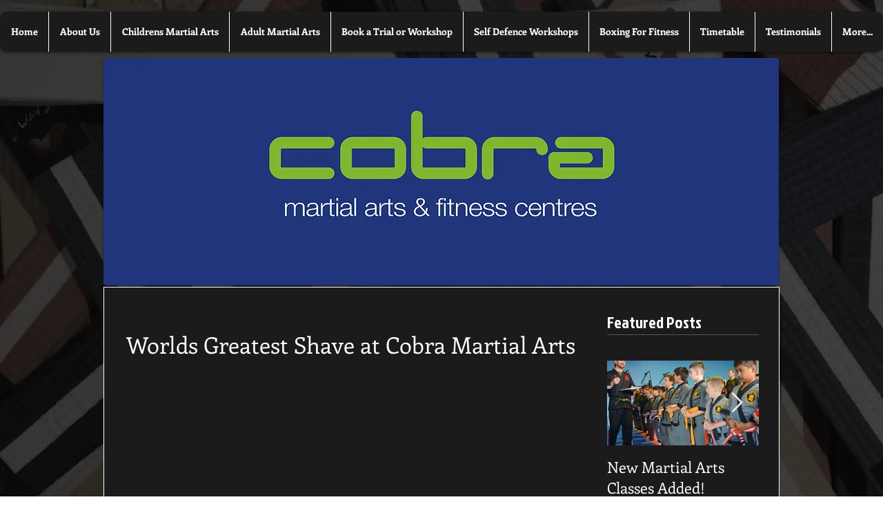

--- FILE ---
content_type: application/javascript
request_url: https://static.parastorage.com/services/editor-elements-library/dist/thunderbolt/rb_wixui.thunderbolt[SiteButton_ShinyButtonInverted].0bfb31df.bundle.min.js
body_size: 2644
content:
!function(e,t){"object"==typeof exports&&"object"==typeof module?module.exports=t(require("react")):"function"==typeof define&&define.amd?define("rb_wixui.thunderbolt[SiteButton_ShinyButtonInverted]",["react"],t):"object"==typeof exports?exports["rb_wixui.thunderbolt[SiteButton_ShinyButtonInverted]"]=t(require("react")):e["rb_wixui.thunderbolt[SiteButton_ShinyButtonInverted]"]=t(e.React)}("undefined"!=typeof self?self:this,function(e){return function(){var t={"Xdf/":function(t){"use strict";t.exports=e},Fe5V:function(e){function t(){return e.exports=t=Object.assign?Object.assign.bind():function(e){for(var t=1;t<arguments.length;t++){var a=arguments[t];for(var n in a)({}).hasOwnProperty.call(a,n)&&(e[n]=a[n])}return e},e.exports.__esModule=!0,e.exports.default=e.exports,t.apply(null,arguments)}e.exports=t,e.exports.__esModule=!0,e.exports.default=e.exports}},a={};function n(e){var r=a[e];if(void 0!==r)return r.exports;var o=a[e]={exports:{}};return t[e](o,o.exports,n),o.exports}n.n=function(e){var t=e&&e.__esModule?function(){return e.default}:function(){return e};return n.d(t,{a:t}),t},n.d=function(e,t){for(var a in t)n.o(t,a)&&!n.o(e,a)&&Object.defineProperty(e,a,{enumerable:!0,get:t[a]})},n.o=function(e,t){return Object.prototype.hasOwnProperty.call(e,t)},n.r=function(e){"undefined"!=typeof Symbol&&Symbol.toStringTag&&Object.defineProperty(e,Symbol.toStringTag,{value:"Module"}),Object.defineProperty(e,"__esModule",{value:!0})};var r={};return function(){"use strict";n.r(r),n.d(r,{components:function(){return W}});var e=n("Fe5V"),t=n.n(e),a=n("Xdf/"),o=n.n(a);function i(e){var t,a,n="";if("string"==typeof e||"number"==typeof e)n+=e;else if("object"==typeof e)if(Array.isArray(e))for(t=0;t<e.length;t++)e[t]&&(a=i(e[t]))&&(n&&(n+=" "),n+=a);else for(t in e)e[t]&&(n&&(n+=" "),n+=t);return n}var l=function(){for(var e,t,a=0,n="";a<arguments.length;)(e=arguments[a++])&&(t=i(e))&&(n&&(n+=" "),n+=t);return n};const u="wixui-",s=(e,...t)=>{const a=[];return e&&a.push(`${u}${e}`),t.forEach(e=>{e&&(a.push(`${u}${e}`),a.push(e))}),a.join(" ")},c=13,d=27;function p(e){return t=>{t.keyCode===e&&(t.preventDefault(),t.stopPropagation(),t.currentTarget.click())}}const f=p(32),b=p(c),m=e=>{b(e),f(e)},v=(p(d),["aria-id","aria-metadata","aria-type"]),y=(e,t)=>Object.entries(e).reduce((e,[a,n])=>(t.includes(a)||(e[a]=n),e),{}),h=e=>{const{role:t,tabIndex:a,tabindex:n,screenReader:r,lang:o,ariaAttributes:i={}}=e,l=Object.entries(i).reduce((e,[t,a])=>({...e,[`aria-${t}`.toLowerCase()]:a}),{});return{role:t,tabIndex:a??n,screenReader:r,ariaAttributes:y(l,v),lang:o}},k=e=>Object.entries(e).reduce((e,[t,a])=>(t.includes("data-")&&(e[t]=a),e),{});const g={root:"linkElement"},C=(e,n)=>{const{href:r,role:o,target:i,rel:l,className:u="",children:s,linkPopupId:c,anchorDataId:d,anchorCompId:p,tabIndex:v,dataTestId:y=g.root,title:h,onClick:C,onDoubleClick:I,onMouseEnter:B,onMouseLeave:x,onFocus:P,onFocusCapture:w,onBlurCapture:L,"aria-live":M,"aria-disabled":O,"aria-label":S,"aria-labelledby":D,"aria-pressed":E,"aria-expanded":T,"aria-describedby":_,"aria-haspopup":N,"aria-current":F,dataPreview:A,dataPart:j}=e,R=void 0!==e.activateByKey?e.activateByKey:(e=>e?"SpaceOrEnter":"Enter")(c);let K;switch(R){case"Enter":K=b;break;case"Space":K=f;break;case"SpaceOrEnter":K=m;break;default:K=void 0}return void 0!==r||c?a.createElement("a",t()({},k(e),{"data-testid":y,"data-popupid":c,"data-anchor":d,"data-anchor-comp-id":p,"data-preview":A,"data-part":j,href:r||void 0,target:i,role:c?"button":o,rel:l,className:u,onKeyDown:K,"aria-live":M,"aria-disabled":O,"aria-label":S,"aria-labelledby":D,"aria-pressed":E,"aria-expanded":T,"aria-haspopup":N,"aria-describedby":_,"aria-current":F,title:h,onClick:C,onMouseEnter:B,onMouseLeave:x,onDoubleClick:I,onFocus:P,onFocusCapture:w,onBlurCapture:L,ref:n,tabIndex:c?0:v}),s):a.createElement("div",t()({},k(e),{"data-testid":y,"data-preview":A,"data-part":j,className:u,tabIndex:v,"aria-label":S,"aria-labelledby":D,"aria-haspopup":N,"aria-disabled":O,"aria-expanded":T,title:h,role:o,onClick:C,onDoubleClick:I,onMouseEnter:B,onMouseLeave:x,ref:n}),s)};var I=a.forwardRef(C);const B="buttonElement",x="linkElement";let P=function(e){return e.Link="Link",e.Button="Button",e}({});var w="PlZyDq";const L=(e,a)=>{let{elementType:n,linkProps:r,a11yProps:i,className:u,children:s,autoFocus:c,onBlur:d,onFocus:p,disabled:f}=e;const b=o().useRef(null);o().useImperativeHandle(a,()=>({focus:()=>{var e;return null==(e=b.current)?void 0:e.focus()},blur:()=>{var e;return null==(e=b.current)?void 0:e.blur()}}));const v=l(u,w);switch(n){case P.Link:return o().createElement(I,t()({},r||{},i,{className:v,ref:b,"data-testid":x,onFocusCapture:p,onBlurCapture:d}),s);case P.Button:return o().createElement("button",t()({},i,{ref:b,"data-testid":B,className:v,autoFocus:c,onFocus:p,onBlur:d,disabled:f,onKeyDown:m}),s);default:return null}};var M=o().forwardRef(L);const O=(e,t)=>e?{"data-comp":t,"data-aid":t}:{},S=()=>{},D=(e,t)=>e===P.Link&&!(e=>Boolean(e&&(e.href||e.linkPopupId)))(t),E=(e,t)=>e===P.Link&&t,T=(e,t)=>{var n,r,o,i;const{id:l,className:u,customClassNames:s=[],autoFocus:c,label:d="",skin:p,hasPlatformClickHandler:f=!1,link:m,ariaLabel:v,isQaMode:y,fullNameCompType:g,reportBiOnClick:C,onFocus:I,onBlur:B,onClick:x=S,onDblClick:w=S,onMouseEnter:L=S,onMouseLeave:M=S,ariaAttributes:T,a11y:_={},lang:N,shouldFixKeyboardBehavior:F}=e;let{isDisabled:A=!1}=e;!0!==A&&(A=!1);const j=f?P.Button:P.Link,{tabIndex:R,ariaAttributes:K}=h({ariaAttributes:{...T,..._,disabled:null!=(n=_.disabled)?n:A,label:null!=(r=null!=(o=null!=(i=null==T?void 0:T.label)?i:_.label)?o:v)?r:d}}),$=((e,t,a,n)=>a?-1:e===P.Button?n:D(e,t)?null!=n?n:0:n)(j,m,A,R),U=((e,t,a)=>D(e,t)||E(e,a)?"button":void 0)(j,m,A),V=m&&{href:A?void 0:m.href,target:m.target,rel:m.rel,linkPopupId:m.linkPopupId,anchorDataId:m.anchorDataId,anchorCompId:m.anchorCompId,activateByKey:"Enter"},q=(({reportBiOnClick:e,onClick:t})=>(0,a.useCallback)(a=>{e?.(a),t?.(a)},[e,t]))({reportBiOnClick:C,onClick:A?S:x}),G=F&&j===P.Link?{onKeyDown:b}:{};return a.createElement(p,{wrapperProps:{...k(e),className:u,id:l,role:U,tabIndex:$,"aria-disabled":K["aria-disabled"],lang:N,onClick:q,onDoubleClick:A?S:w,onMouseEnter:L,onMouseLeave:M,...G,...O(y,g)},autoFocus:c,elementType:j,linkProps:V,a11yProps:K,label:d,onFocus:A?void 0:I,onBlur:A?void 0:B,ref:t,customClassNames:s})};var _=a.forwardRef(T);var N={root:"button",buttonLabel:"button__label"},F="KlvTQp",A="bkdXTY",j="UljIi_",R="e4bmeu";const K=a.forwardRef((e,n)=>{let{wrapperProps:r,linkProps:o,a11yProps:i,elementType:u,label:c,onFocus:d,onBlur:p,customClassNames:f=[]}=e;return a.createElement("div",t()({},r,{className:l(A,r.className)}),a.createElement(M,{linkProps:o,a11yProps:i,elementType:u,className:l(F,s(N.root,...f)),onFocus:d,onBlur:p,ref:n},a.createElement("div",{className:j},a.createElement("span",{className:l(R,s(N.buttonLabel))},c))))}),$=(e,n)=>a.createElement(_,t()({},e,{skin:K,ref:n}));var U=a.forwardRef($);const V=e=>e.replace(/([A-Z])/g,e=>`-${e.toLowerCase()}`),q=e=>"linkPopupId"in e,G=(e,t)=>{if(q(e))return e.linkPopupId;{const{pagesMap:a,mainPageId:n}=t||{};if(!a)return;const r=new URL(e.href??"");let o=Object.values(a).find(({pageUriSEO:e})=>!!e&&r.pathname?.includes(e));return o||(o=n?a[n]:void 0),o?.pageId}},X=e=>{if(void 0!==e)return null===e?"None":e.type},H=(e,t)=>{if(!e?.type)return;const{type:a}=e;switch(a){case"AnchorLink":return e.anchorDataId;case"DocumentLink":return e.docInfo?.name;case"PageLink":const a=G(e,t);return a&&t?.pagesMap?.[a]?.title;default:return e.href}},Q=(e,t,a)=>{const{link:n,value:r,details:o,actionName:i,elementType:l,trackClicksAnalytics:u,pagesMetadata:s,...c}=t;if(!u||"function"!=typeof e)return;const d=s&&{...s,pagesMap:window.viewerModel?.siteFeaturesConfigs?.router?.pagesMap},p=((e,t)=>{if(!e?.type)return;const{type:a}=e;switch(a){case"AnchorLink":return(e=>"anchorDataId"in e&&("SCROLL_TO_TOP"===e.anchorDataId||"SCROLL_TO_BOTTOM"===e.anchorDataId))(e)?void 0:{id:e.anchorDataId};case"DocumentLink":return{id:e.docInfo?.docId};case"PageLink":return{id:G(e,t),isLightbox:q(e)};default:return}})(n,d),f=o||p?JSON.stringify({...p,...o}):void 0;e({src:76,evid:1113,...{...c,bl:navigator.language,url:window.location.href,details:f,elementType:l??"Unknown",actionName:i??X(n),value:r??H(n,d)}},{endpoint:"pa",...a})};var Z;!function(e){e.Text="Text",e.Menu="Menu",e.Image="Image",e.Input="Input",e.Login="Login",e.Button="Button",e.Social="Social",e.Gallery="Gallery",e.Community="Community",e.Decorative="Decorative",e.MenuAndSearch="MenuAndSearch",e.MenuAndAnchor="MenuAndAnchor"}(Z||(Z={}));var J;const W={SiteButton_ShinyButtonInverted:{component:U,controller:(J=e=>{let{mapperProps:t,stateValues:a}=e;const{trackClicksAnalytics:n,compId:r,language:o,mainPageId:i,...l}=t,{experiments:u={}}=a,s=((e={},t)=>!0===e[t]||"true"===e[t]||"new"===e[t])(u,"specs.thunderbolt.siteButtonKeyboardBehavior");return{...l,reportBiOnClick:e=>{const{fullNameCompType:t,label:u,link:s,isDisabled:c}=l,{reportBi:d}=a;Q(d,{link:s,language:o,trackClicksAnalytics:n,elementTitle:u,elementType:t,pagesMetadata:{mainPageId:i},elementGroup:Z.Button,details:{isDisabled:null!=c&&c},element_id:null!=r?r:e.currentTarget.id})},shouldFixKeyboardBehavior:s}},{useComponentProps:(e,t,a)=>{const n=(e=>({...e,updateStyles:t=>{const a=Object.entries(t).reduce((e,[t,a])=>{return{...e,[(n=t,n.startsWith("--")?t:V(t))]:void 0===a?null:a};var n},{});e.updateStyles(a)}}))(a);return J({mapperProps:e,stateValues:t,controllerUtils:n})}})}}}(),r}()});
//# sourceMappingURL=https://static.parastorage.com/services/editor-elements-library/dist/thunderbolt/rb_wixui.thunderbolt[SiteButton_ShinyButtonInverted].0bfb31df.bundle.min.js.map

--- FILE ---
content_type: application/javascript
request_url: https://static.parastorage.com/services/editor-elements-library/dist/thunderbolt/rb_wixui.thunderbolt[Page_LiftedBottomPageSkin].59744213.bundle.min.js
body_size: 301
content:
!function(e,t){"object"==typeof exports&&"object"==typeof module?module.exports=t(require("react")):"function"==typeof define&&define.amd?define("rb_wixui.thunderbolt[Page_LiftedBottomPageSkin]",["react"],t):"object"==typeof exports?exports["rb_wixui.thunderbolt[Page_LiftedBottomPageSkin]"]=t(require("react")):e["rb_wixui.thunderbolt[Page_LiftedBottomPageSkin]"]=t(e.React)}("undefined"!=typeof self?self:this,function(e){return function(){var t={"Xdf/":function(t){"use strict";t.exports=e},Fe5V:function(e){function t(){return e.exports=t=Object.assign?Object.assign.bind():function(e){for(var t=1;t<arguments.length;t++){var n=arguments[t];for(var o in n)({}).hasOwnProperty.call(n,o)&&(e[o]=n[o])}return e},e.exports.__esModule=!0,e.exports.default=e.exports,t.apply(null,arguments)}e.exports=t,e.exports.__esModule=!0,e.exports.default=e.exports}},n={};function o(e){var r=n[e];if(void 0!==r)return r.exports;var i=n[e]={exports:{}};return t[e](i,i.exports,o),i.exports}o.n=function(e){var t=e&&e.__esModule?function(){return e.default}:function(){return e};return o.d(t,{a:t}),t},o.d=function(e,t){for(var n in t)o.o(t,n)&&!o.o(e,n)&&Object.defineProperty(e,n,{enumerable:!0,get:t[n]})},o.o=function(e,t){return Object.prototype.hasOwnProperty.call(e,t)},o.r=function(e){"undefined"!=typeof Symbol&&Symbol.toStringTag&&Object.defineProperty(e,Symbol.toStringTag,{value:"Module"}),Object.defineProperty(e,"__esModule",{value:!0})};var r={};return function(){"use strict";o.r(r),o.d(r,{components:function(){return _}});var e=o("Fe5V"),t=o.n(e),n=o("Xdf/"),i=o.n(n);function a(e){var t,n,o="";if("string"==typeof e||"number"==typeof e)o+=e;else if("object"==typeof e)if(Array.isArray(e))for(t=0;t<e.length;t++)e[t]&&(n=a(e[t]))&&(o&&(o+=" "),o+=n);else for(t in e)e[t]&&(o&&(o+=" "),o+=t);return o}var s=function(){for(var e,t,n=0,o="";n<arguments.length;)(e=arguments[n++])&&(t=a(e))&&(o&&(o+=" "),o+=t);return o};const u="wixui-",c=(e,...t)=>{const n=[];return e&&n.push(`${u}${e}`),t.forEach(e=>{e&&(n.push(`${u}${e}`),n.push(e))}),n.join(" ")};var l=e=>{const{id:o,className:r,customClassNames:i=[],skin:a,pageDidMount:s,onClick:u=()=>{},onDblClick:c=()=>{},onMouseEnter:l,onMouseLeave:f,children:d}=e;return n.createElement(a,t()({id:o,className:r,customClassNames:i},(e=>Object.entries(e).reduce((e,[t,n])=>(t.includes("data-")&&(e[t]=n),e),{}))(e),{pageDidMount:s,onClick:u,onDblClick:c,onMouseEnter:l,onMouseLeave:f}),d)};var f={root:"page"},d="d692na",p="MOJ0ni",m="bDumcJ",v="o6Z4xx",b="iuq89u",g="VLsRS_",x="BimZ_v",y="O0AsTI";const M=e=>{let{id:t,className:n,customClassNames:o=[],pageDidMount:r,onClick:a,onDblClick:u,children:l,onMouseEnter:M,onMouseLeave:_}=e;return i().createElement("div",{id:t,className:s(m,n),ref:r,onClick:a,onDoubleClick:u,onMouseEnter:M,onMouseLeave:_},i().createElement("div",{className:s(d,c(f.root,...o))},i().createElement("div",{className:v+" "+b}),i().createElement("div",{className:v+" "+x}),i().createElement("div",{className:v+" "+g}),i().createElement("div",{className:y})),i().createElement("div",{className:p},l()))};const _={Page_LiftedBottomPageSkin:{component:e=>i().createElement(l,t()({},e,{skin:M}))}}}(),r}()});
//# sourceMappingURL=https://static.parastorage.com/services/editor-elements-library/dist/thunderbolt/rb_wixui.thunderbolt[Page_LiftedBottomPageSkin].59744213.bundle.min.js.map

--- FILE ---
content_type: application/javascript
request_url: https://static.parastorage.com/services/editor-elements-library/dist/thunderbolt/rb_wixui.thunderbolt[WFacebookComment].87038b64.bundle.min.js
body_size: 1097
content:
!function(e,t){"object"==typeof exports&&"object"==typeof module?module.exports=t(require("react")):"function"==typeof define&&define.amd?define("rb_wixui.thunderbolt[WFacebookComment]",["react"],t):"object"==typeof exports?exports["rb_wixui.thunderbolt[WFacebookComment]"]=t(require("react")):e["rb_wixui.thunderbolt[WFacebookComment]"]=t(e.React)}("undefined"!=typeof self?self:this,function(e){return function(){var t={"Xdf/":function(t){"use strict";t.exports=e},Fe5V:function(e){function t(){return e.exports=t=Object.assign?Object.assign.bind():function(e){for(var t=1;t<arguments.length;t++){var r=arguments[t];for(var n in r)({}).hasOwnProperty.call(r,n)&&(e[n]=r[n])}return e},e.exports.__esModule=!0,e.exports.default=e.exports,t.apply(null,arguments)}e.exports=t,e.exports.__esModule=!0,e.exports.default=e.exports}},r={};function n(e){var o=r[e];if(void 0!==o)return o.exports;var a=r[e]={exports:{}};return t[e](a,a.exports,n),a.exports}n.n=function(e){var t=e&&e.__esModule?function(){return e.default}:function(){return e};return n.d(t,{a:t}),t},n.d=function(e,t){for(var r in t)n.o(t,r)&&!n.o(e,r)&&Object.defineProperty(e,r,{enumerable:!0,get:t[r]})},n.o=function(e,t){return Object.prototype.hasOwnProperty.call(e,t)},n.r=function(e){"undefined"!=typeof Symbol&&Symbol.toStringTag&&Object.defineProperty(e,Symbol.toStringTag,{value:"Module"}),Object.defineProperty(e,"__esModule",{value:!0})};var o={};return function(){"use strict";n.r(o),n.d(o,{components:function(){return w}});var e=n("Fe5V"),t=n.n(e),r=n("Xdf/");function a(e){var t,r,n="";if("string"==typeof e||"number"==typeof e)n+=e;else if("object"==typeof e)if(Array.isArray(e))for(t=0;t<e.length;t++)e[t]&&(r=a(e[t]))&&(n&&(n+=" "),n+=r);else for(t in e)e[t]&&(n&&(n+=" "),n+=t);return n}var s=function(){for(var e,t,r=0,n="";r<arguments.length;)(e=arguments[r++])&&(t=a(e))&&(n&&(n+=" "),n+=t);return n};const i=e=>Object.entries(e).reduce((e,[t,r])=>(t.includes("data-")&&(e[t]=r),e),{});function c(){return window.FB}var l={name:"facebook",loader:e=>Boolean(c())?Promise.resolve(c()):new Promise(t=>{const r=window.fbAsyncInit;window.fbAsyncInit=()=>{r&&r(),t(c())};const n=window.document.createDocumentFragment();n.appendChild(function(){const e=document.createElement("div");return e.id="fb-root",e.style.display="none",e}()),n.appendChild(function(e){let{language:t,appId:r,version:n}=e;const o=window.document.createElement("script");return o.defer=!0,o.async=!0,o.crossOrigin="anonymous",o.src="//connect.facebook.net/"+t+"/sdk.js#xfbml=1&appId="+r+"&version="+n,o}(e)),window.document.body.insertBefore(n,window.document.body.firstChild)})};const u=function(e){return void 0===e&&(e="en_US"),function(e){window.loadScriptPromises=window.loadScriptPromises||{};for(var t=arguments.length,r=new Array(t>1?t-1:0),n=1;n<t;n++)r[n-1]=arguments[n];const o=window.loadScriptPromises[e.name]?window.loadScriptPromises[e.name]:e.loader(...r);return window.loadScriptPromises[e.name]=o,o}(l,{language:e,appId:"304553036307597",version:"v2.4"})};function d(e){return async t=>{if(!t)return;const r=await u(e);r&&r.XFBML&&r.XFBML.parse&&r.XFBML.parse(t)}}const p=e=>e.replace(/([A-Z])/g,e=>`-${e.toLowerCase()}`),f=(((e,t,r=[])=>{e.reduce((e,t)=>({...e,[t]:!0}),{}),r.length})(["isSocialElementsBlocked"],e=>{let{isSocialElementsBlocked:t}=e;return t?"WithConsentWrapper":void 0}),e=>({consentPolicy:e.currentConsentPolicy,openSettingModal:()=>e.openSettingModal([])}));var m="ia81Ux";var b;const w={WFacebookComment:{component:e=>{const{id:n,className:o,colorScheme:a,language:c,numPosts:l,width:u,socialUrl:p="",isConsentPolicyActive:f,onMouseEnter:b,onMouseLeave:w}=e,h=(e=>{let{language:t,colorScheme:n,socialUrl:o,numPosts:a,width:s}=e;return(0,r.useCallback)(d(t),[n,o,t,a,s])})({colorScheme:a,socialUrl:p,language:c,numPosts:l,width:u}),v=((e,t)=>e?{}:t)(f,{id:n,className:s(o,m),...i(e)});return r.createElement("div",t()({},v,{ref:h,onMouseEnter:b,onMouseLeave:w}),r.createElement("div",{className:"fb-comments","data-href":p,"data-width":u,"data-numposts":l,"data-colorscheme":a,"data-mobile":"false"}))},controller:(b=e=>{let{stateValues:t,mapperProps:r}=e;const{urlFormat:n,externalBaseUrl:o,isHttpsEnabled:a,...s}=r,{pageId:i,relativeUrl:c,currentUrlWithQueryParams:l}=t,u=(({urlFormat:e,isMasterPage:t,pageId:r,relativeUrl:n,externalBaseUrl:o,isHttpsEnabled:a,currentUrl:s})=>{if("hashBang"===e){const[,e,...s]=n.split("/"),i=s.length?`/${s.join("/")}`:"",c=o.replace("wixsite.com","wix.com"),l=new URL(`${c}`);return l.protocol=a?"https:":"http:",(!t&&e||!r)&&(l.hash=`!${e}/${r}${i}`),l.toString()}const i=new URL(s);return i.protocol=a?"https:":"http:",i.search="",i.hash="",i.toString().replace(/\/$/,"")})({urlFormat:n,isMasterPage:!1,pageId:i,relativeUrl:c,externalBaseUrl:o,isHttpsEnabled:a,currentUrl:l});return{...s,socialUrl:u,...f(t)}},{useComponentProps:(e,t,r)=>{const n=(e=>({...e,updateStyles:t=>{const r=Object.entries(t).reduce((e,[t,r])=>{return{...e,[(n=t,n.startsWith("--")?t:p(t))]:void 0===r?null:r};var n},{});e.updateStyles(r)}}))(r);return b({mapperProps:e,stateValues:t,controllerUtils:n})}})}}}(),o}()});
//# sourceMappingURL=https://static.parastorage.com/services/editor-elements-library/dist/thunderbolt/rb_wixui.thunderbolt[WFacebookComment].87038b64.bundle.min.js.map